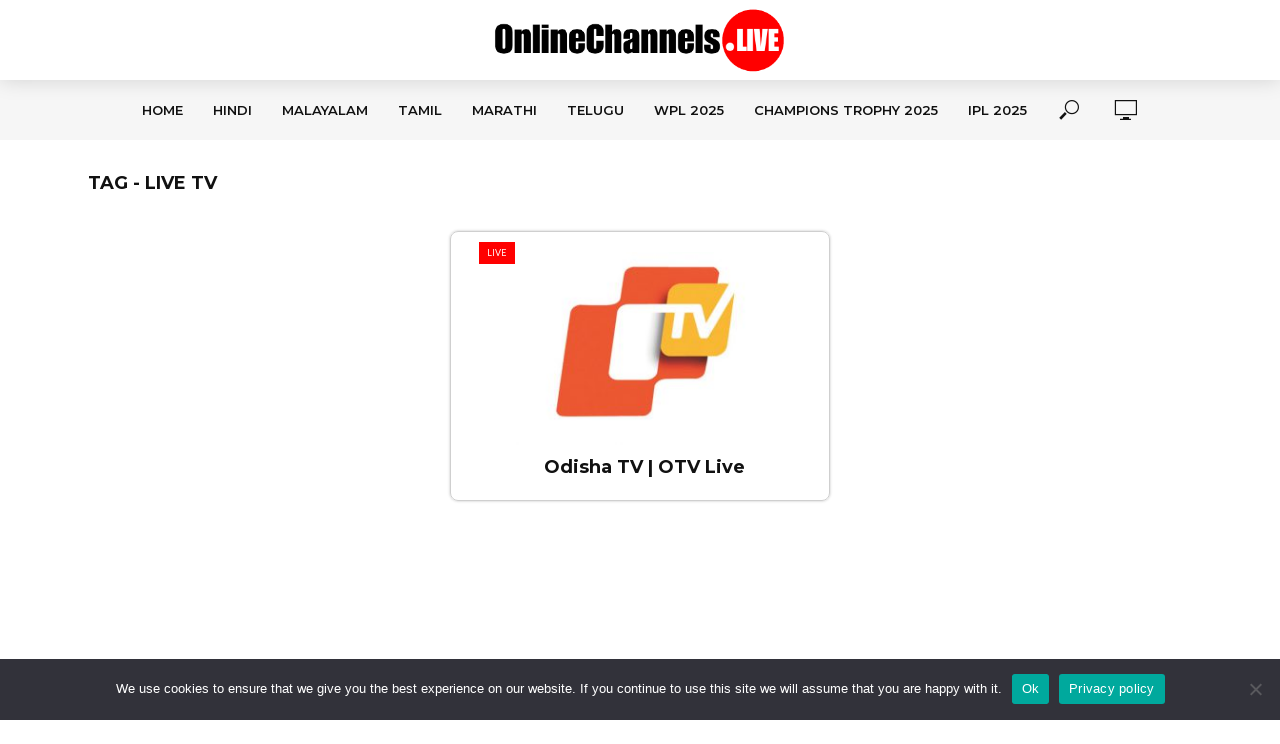

--- FILE ---
content_type: text/html; charset=utf-8
request_url: https://www.google.com/recaptcha/api2/aframe
body_size: 268
content:
<!DOCTYPE HTML><html><head><meta http-equiv="content-type" content="text/html; charset=UTF-8"></head><body><script nonce="ZdyaJSkRSt6BTF8KNQc1Ag">/** Anti-fraud and anti-abuse applications only. See google.com/recaptcha */ try{var clients={'sodar':'https://pagead2.googlesyndication.com/pagead/sodar?'};window.addEventListener("message",function(a){try{if(a.source===window.parent){var b=JSON.parse(a.data);var c=clients[b['id']];if(c){var d=document.createElement('img');d.src=c+b['params']+'&rc='+(localStorage.getItem("rc::a")?sessionStorage.getItem("rc::b"):"");window.document.body.appendChild(d);sessionStorage.setItem("rc::e",parseInt(sessionStorage.getItem("rc::e")||0)+1);localStorage.setItem("rc::h",'1769346430865');}}}catch(b){}});window.parent.postMessage("_grecaptcha_ready", "*");}catch(b){}</script></body></html>